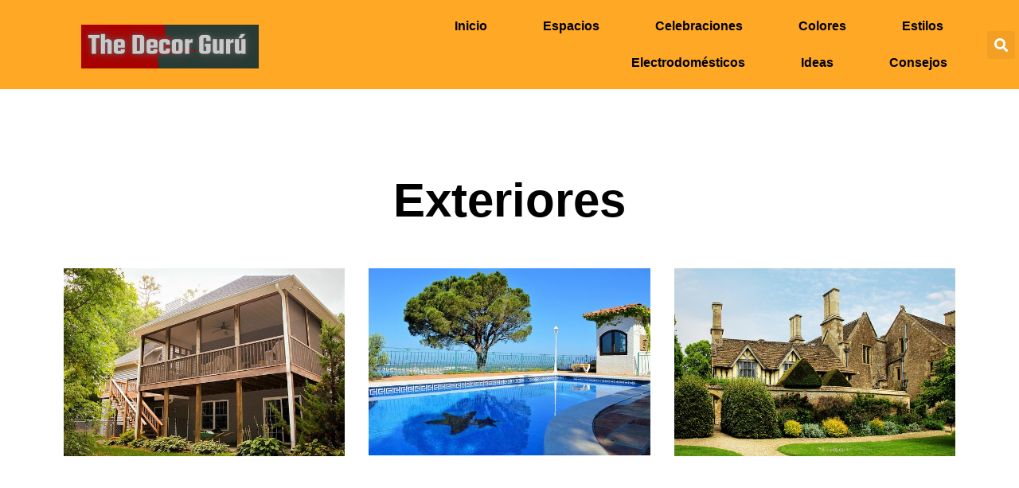

--- FILE ---
content_type: text/css; charset=utf-8
request_url: https://www.thedecorguru.com/wp-content/uploads/elementor/css/post-2123.css?ver=1768452659
body_size: 124
content:
.elementor-kit-2123{--e-global-color-primary:#6EC1E4;--e-global-color-secondary:#2A2828;--e-global-color-text:#000000;--e-global-color-accent:#293B35;--e-global-color-d7e797f:#FFA826;--e-global-typography-primary-font-family:"Roboto";--e-global-typography-primary-font-weight:600;--e-global-typography-secondary-font-family:"Roboto Slab";--e-global-typography-secondary-font-weight:400;--e-global-typography-text-font-family:"Roboto";--e-global-typography-text-font-weight:400;--e-global-typography-accent-font-family:"Roboto";--e-global-typography-accent-font-weight:500;}.elementor-kit-2123 e-page-transition{background-color:#FFBC7D;}.elementor-kit-2123 a{color:var( --e-global-color-text );font-weight:bold;text-decoration:underline;}.elementor-kit-2123 h1{color:var( --e-global-color-text );font-weight:bold;}.elementor-kit-2123 h2{color:var( --e-global-color-text );font-weight:bold;}.elementor-kit-2123 h3{color:var( --e-global-color-text );font-weight:bold;}.elementor-kit-2123 h4{color:var( --e-global-color-text );font-weight:bold;}.elementor-kit-2123 h5{color:var( --e-global-color-text );}.elementor-kit-2123 h6{color:var( --e-global-color-text );font-weight:bold;}.elementor-section.elementor-section-boxed > .elementor-container{max-width:1140px;}.e-con{--container-max-width:1140px;}.elementor-widget:not(:last-child){margin-block-end:20px;}.elementor-element{--widgets-spacing:20px 20px;--widgets-spacing-row:20px;--widgets-spacing-column:20px;}{}h1.entry-title{display:var(--page-title-display);}@media(max-width:1024px){.elementor-section.elementor-section-boxed > .elementor-container{max-width:1024px;}.e-con{--container-max-width:1024px;}}@media(max-width:767px){.elementor-section.elementor-section-boxed > .elementor-container{max-width:767px;}.e-con{--container-max-width:767px;}}/* Start custom CSS */blockquote {
    background: #dcf5d3;
    padding-left: 10px;
    padding-right: 10px;
    padding-top: 5px;
    padding-bottom: 5px;
}/* End custom CSS */

--- FILE ---
content_type: text/css; charset=utf-8
request_url: https://www.thedecorguru.com/wp-content/uploads/elementor/css/post-2126.css?ver=1768452659
body_size: 781
content:
.elementor-2126 .elementor-element.elementor-element-1139af8b:not(.elementor-motion-effects-element-type-background), .elementor-2126 .elementor-element.elementor-element-1139af8b > .elementor-motion-effects-container > .elementor-motion-effects-layer{background-color:var( --e-global-color-d7e797f );}.elementor-2126 .elementor-element.elementor-element-1139af8b > .elementor-container{min-height:90px;}.elementor-2126 .elementor-element.elementor-element-1139af8b{transition:background 0.3s, border 0.3s, border-radius 0.3s, box-shadow 0.3s;z-index:10;}.elementor-2126 .elementor-element.elementor-element-1139af8b > .elementor-background-overlay{transition:background 0.3s, border-radius 0.3s, opacity 0.3s;}.elementor-2126 .elementor-element.elementor-element-e9fd8ac > .elementor-element-populated{padding:5px 0px 0px 0px;}.elementor-2126 .elementor-element.elementor-element-7520dfa4 > .elementor-widget-container{margin:0px 0px 0px 0px;padding:0px 0px 0px 0px;}.elementor-2126 .elementor-element.elementor-element-7520dfa4{text-align:center;}.elementor-2126 .elementor-element.elementor-element-7520dfa4 img{width:223px;}.elementor-2126 .elementor-element.elementor-element-534121f3 .elementor-menu-toggle{margin-right:auto;border-width:0px;border-radius:0px;}.elementor-2126 .elementor-element.elementor-element-534121f3 .elementor-nav-menu .elementor-item{font-family:"Roboto", Sans-serif;font-weight:bold;text-decoration:none;}.elementor-2126 .elementor-element.elementor-element-534121f3 .elementor-nav-menu--main .elementor-item{color:var( --e-global-color-text );fill:var( --e-global-color-text );padding-left:30px;padding-right:30px;}.elementor-2126 .elementor-element.elementor-element-534121f3 .elementor-nav-menu--main .elementor-item:hover,
					.elementor-2126 .elementor-element.elementor-element-534121f3 .elementor-nav-menu--main .elementor-item.elementor-item-active,
					.elementor-2126 .elementor-element.elementor-element-534121f3 .elementor-nav-menu--main .elementor-item.highlighted,
					.elementor-2126 .elementor-element.elementor-element-534121f3 .elementor-nav-menu--main .elementor-item:focus{color:#2D2727;fill:#2D2727;}.elementor-2126 .elementor-element.elementor-element-534121f3 .elementor-nav-menu--main .elementor-item.elementor-item-active{color:var( --e-global-color-text );}.elementor-2126 .elementor-element.elementor-element-534121f3{--e-nav-menu-horizontal-menu-item-margin:calc( 10px / 2 );--nav-menu-icon-size:25px;}.elementor-2126 .elementor-element.elementor-element-534121f3 .elementor-nav-menu--main:not(.elementor-nav-menu--layout-horizontal) .elementor-nav-menu > li:not(:last-child){margin-bottom:10px;}.elementor-2126 .elementor-element.elementor-element-534121f3 .elementor-nav-menu--dropdown a, .elementor-2126 .elementor-element.elementor-element-534121f3 .elementor-menu-toggle{color:var( --e-global-color-text );fill:var( --e-global-color-text );}.elementor-2126 .elementor-element.elementor-element-534121f3 .elementor-nav-menu--dropdown{background-color:#FFFFFF;}.elementor-2126 .elementor-element.elementor-element-534121f3 .elementor-nav-menu--dropdown a:hover,
					.elementor-2126 .elementor-element.elementor-element-534121f3 .elementor-nav-menu--dropdown a:focus,
					.elementor-2126 .elementor-element.elementor-element-534121f3 .elementor-nav-menu--dropdown a.elementor-item-active,
					.elementor-2126 .elementor-element.elementor-element-534121f3 .elementor-nav-menu--dropdown a.highlighted,
					.elementor-2126 .elementor-element.elementor-element-534121f3 .elementor-menu-toggle:hover,
					.elementor-2126 .elementor-element.elementor-element-534121f3 .elementor-menu-toggle:focus{color:#585858;}.elementor-2126 .elementor-element.elementor-element-534121f3 .elementor-nav-menu--dropdown a:hover,
					.elementor-2126 .elementor-element.elementor-element-534121f3 .elementor-nav-menu--dropdown a:focus,
					.elementor-2126 .elementor-element.elementor-element-534121f3 .elementor-nav-menu--dropdown a.elementor-item-active,
					.elementor-2126 .elementor-element.elementor-element-534121f3 .elementor-nav-menu--dropdown a.highlighted{background-color:#FFFFFF;}.elementor-2126 .elementor-element.elementor-element-534121f3 .elementor-nav-menu--dropdown a.elementor-item-active{color:var( --e-global-color-text );background-color:#000000;}.elementor-2126 .elementor-element.elementor-element-534121f3 .elementor-nav-menu--dropdown .elementor-item, .elementor-2126 .elementor-element.elementor-element-534121f3 .elementor-nav-menu--dropdown  .elementor-sub-item{font-family:"Rubik", Sans-serif;text-decoration:none;}.elementor-2126 .elementor-element.elementor-element-534121f3 .elementor-nav-menu--main .elementor-nav-menu--dropdown, .elementor-2126 .elementor-element.elementor-element-534121f3 .elementor-nav-menu__container.elementor-nav-menu--dropdown{box-shadow:0px 0px 10px 0px rgba(0,0,0,0.5);}.elementor-2126 .elementor-element.elementor-element-534121f3 div.elementor-menu-toggle{color:#ffffff;}.elementor-2126 .elementor-element.elementor-element-534121f3 div.elementor-menu-toggle svg{fill:#ffffff;}.elementor-2126 .elementor-element.elementor-element-6df0b2ed .elementor-search-form{text-align:right;}.elementor-2126 .elementor-element.elementor-element-6df0b2ed .elementor-search-form__toggle{--e-search-form-toggle-size:35px;--e-search-form-toggle-color:#ffffff;--e-search-form-toggle-icon-size:calc(50em / 100);}.elementor-2126 .elementor-element.elementor-element-6df0b2ed.elementor-search-form--skin-full_screen .elementor-search-form__container{background-color:rgba(12,12,12,0.85);}.elementor-2126 .elementor-element.elementor-element-6df0b2ed input[type="search"].elementor-search-form__input{font-family:"Rubik", Sans-serif;font-size:24px;font-weight:300;}.elementor-2126 .elementor-element.elementor-element-6df0b2ed .elementor-search-form__input,
					.elementor-2126 .elementor-element.elementor-element-6df0b2ed .elementor-search-form__icon,
					.elementor-2126 .elementor-element.elementor-element-6df0b2ed .elementor-lightbox .dialog-lightbox-close-button,
					.elementor-2126 .elementor-element.elementor-element-6df0b2ed .elementor-lightbox .dialog-lightbox-close-button:hover,
					.elementor-2126 .elementor-element.elementor-element-6df0b2ed.elementor-search-form--skin-full_screen input[type="search"].elementor-search-form__input{color:#ffffff;fill:#ffffff;}.elementor-2126 .elementor-element.elementor-element-6df0b2ed:not(.elementor-search-form--skin-full_screen) .elementor-search-form__container{border-color:#ffffff;border-radius:0px;}.elementor-2126 .elementor-element.elementor-element-6df0b2ed.elementor-search-form--skin-full_screen input[type="search"].elementor-search-form__input{border-color:#ffffff;border-radius:0px;}.elementor-2126 .elementor-element.elementor-element-6df0b2ed .elementor-search-form__toggle:hover{--e-search-form-toggle-color:var( --e-global-color-text );}.elementor-2126 .elementor-element.elementor-element-6df0b2ed .elementor-search-form__toggle:focus{--e-search-form-toggle-color:var( --e-global-color-text );}.elementor-theme-builder-content-area{height:400px;}.elementor-location-header:before, .elementor-location-footer:before{content:"";display:table;clear:both;}@media(min-width:768px){.elementor-2126 .elementor-element.elementor-element-af60dd2{width:62.777%;}.elementor-2126 .elementor-element.elementor-element-2ce59cf{width:3.536%;}}@media(max-width:1024px){.elementor-2126 .elementor-element.elementor-element-1139af8b{padding:0px 50px 0px 50px;}.elementor-2126 .elementor-element.elementor-element-534121f3 .elementor-nav-menu--dropdown a{padding-left:50px;padding-right:50px;padding-top:25px;padding-bottom:25px;}.elementor-2126 .elementor-element.elementor-element-534121f3 .elementor-nav-menu--main > .elementor-nav-menu > li > .elementor-nav-menu--dropdown, .elementor-2126 .elementor-element.elementor-element-534121f3 .elementor-nav-menu__container.elementor-nav-menu--dropdown{margin-top:0px !important;}}@media(max-width:767px){.elementor-2126 .elementor-element.elementor-element-1139af8b{padding:0px 20px 0px 20px;}.elementor-2126 .elementor-element.elementor-element-e9fd8ac{width:70%;}.elementor-2126 .elementor-element.elementor-element-7520dfa4{text-align:left;}.elementor-2126 .elementor-element.elementor-element-af60dd2{width:15%;}.elementor-2126 .elementor-element.elementor-element-534121f3 .elementor-nav-menu--dropdown .elementor-item, .elementor-2126 .elementor-element.elementor-element-534121f3 .elementor-nav-menu--dropdown  .elementor-sub-item{font-size:39px;}.elementor-2126 .elementor-element.elementor-element-534121f3 .elementor-nav-menu--dropdown a{padding-left:30px;padding-right:30px;padding-top:20px;padding-bottom:20px;}.elementor-2126 .elementor-element.elementor-element-534121f3 .elementor-nav-menu--main > .elementor-nav-menu > li > .elementor-nav-menu--dropdown, .elementor-2126 .elementor-element.elementor-element-534121f3 .elementor-nav-menu__container.elementor-nav-menu--dropdown{margin-top:-10px !important;}.elementor-2126 .elementor-element.elementor-element-2ce59cf{width:10%;}}

--- FILE ---
content_type: text/css; charset=utf-8
request_url: https://www.thedecorguru.com/wp-content/uploads/elementor/css/post-2195.css?ver=1768452659
body_size: 35
content:
.elementor-2195 .elementor-element.elementor-element-5fc91dd:not(.elementor-motion-effects-element-type-background), .elementor-2195 .elementor-element.elementor-element-5fc91dd > .elementor-motion-effects-container > .elementor-motion-effects-layer{background-color:var( --e-global-color-d7e797f );}.elementor-2195 .elementor-element.elementor-element-5fc91dd{transition:background 0.3s, border 0.3s, border-radius 0.3s, box-shadow 0.3s;}.elementor-2195 .elementor-element.elementor-element-5fc91dd > .elementor-background-overlay{transition:background 0.3s, border-radius 0.3s, opacity 0.3s;}.elementor-bc-flex-widget .elementor-2195 .elementor-element.elementor-element-8bbf35c.elementor-column .elementor-widget-wrap{align-items:center;}.elementor-2195 .elementor-element.elementor-element-8bbf35c.elementor-column.elementor-element[data-element_type="column"] > .elementor-widget-wrap.elementor-element-populated{align-content:center;align-items:center;}.elementor-2195 .elementor-element.elementor-element-bafb6e2{text-align:center;font-size:13px;color:var( --e-global-color-text );}.elementor-theme-builder-content-area{height:400px;}.elementor-location-header:before, .elementor-location-footer:before{content:"";display:table;clear:both;}@media(min-width:768px){.elementor-2195 .elementor-element.elementor-element-33013c4{width:20%;}.elementor-2195 .elementor-element.elementor-element-8bbf35c{width:80%;}}

--- FILE ---
content_type: text/css; charset=utf-8
request_url: https://www.thedecorguru.com/wp-content/uploads/elementor/css/post-2189.css?ver=1768453843
body_size: 193
content:
.elementor-2189 .elementor-element.elementor-element-3ade9d2b{transition:background 0.3s, border 0.3s, border-radius 0.3s, box-shadow 0.3s;padding:100px 0px 100px 0px;}.elementor-2189 .elementor-element.elementor-element-3ade9d2b > .elementor-background-overlay{transition:background 0.3s, border-radius 0.3s, opacity 0.3s;}.elementor-2189 .elementor-element.elementor-element-2f947393{text-align:center;}.elementor-2189 .elementor-element.elementor-element-2f947393 .elementor-heading-title{font-size:60px;color:#000000;}.elementor-2189 .elementor-element.elementor-element-30be9c00{--grid-row-gap:35px;--grid-column-gap:30px;}.elementor-2189 .elementor-element.elementor-element-30be9c00 > .elementor-widget-container{margin:35px 0px 0px 0px;}.elementor-2189 .elementor-element.elementor-element-30be9c00 .elementor-posts-container .elementor-post__thumbnail{padding-bottom:calc( 0.66 * 100% );}.elementor-2189 .elementor-element.elementor-element-30be9c00:after{content:"0.66";}.elementor-2189 .elementor-element.elementor-element-30be9c00 .elementor-post__thumbnail__link{width:100%;}.elementor-2189 .elementor-element.elementor-element-30be9c00.elementor-posts--thumbnail-left .elementor-post__thumbnail__link{margin-right:20px;}.elementor-2189 .elementor-element.elementor-element-30be9c00.elementor-posts--thumbnail-right .elementor-post__thumbnail__link{margin-left:20px;}.elementor-2189 .elementor-element.elementor-element-30be9c00.elementor-posts--thumbnail-top .elementor-post__thumbnail__link{margin-bottom:20px;}.elementor-2189 .elementor-element.elementor-element-30be9c00 .elementor-post__title, .elementor-2189 .elementor-element.elementor-element-30be9c00 .elementor-post__title a{color:#000000;text-decoration:none;}.elementor-2189 .elementor-element.elementor-element-30be9c00 .elementor-post__excerpt p{color:#000000;}.elementor-2189 .elementor-element.elementor-element-30be9c00 .elementor-pagination{text-align:center;}.elementor-2189 .elementor-element.elementor-element-30be9c00 .elementor-pagination .page-numbers:not(.dots){color:#000000;}.elementor-2189 .elementor-element.elementor-element-30be9c00 .elementor-pagination a.page-numbers:hover{color:#000000;}.elementor-2189 .elementor-element.elementor-element-30be9c00 .elementor-pagination .page-numbers.current{color:#000000;}body:not(.rtl) .elementor-2189 .elementor-element.elementor-element-30be9c00 .elementor-pagination .page-numbers:not(:first-child){margin-left:calc( 10px/2 );}body:not(.rtl) .elementor-2189 .elementor-element.elementor-element-30be9c00 .elementor-pagination .page-numbers:not(:last-child){margin-right:calc( 10px/2 );}body.rtl .elementor-2189 .elementor-element.elementor-element-30be9c00 .elementor-pagination .page-numbers:not(:first-child){margin-right:calc( 10px/2 );}body.rtl .elementor-2189 .elementor-element.elementor-element-30be9c00 .elementor-pagination .page-numbers:not(:last-child){margin-left:calc( 10px/2 );}@media(max-width:1024px){.elementor-2189 .elementor-element.elementor-element-3ade9d2b{padding:100px 25px 100px 25px;}.elementor-2189 .elementor-element.elementor-element-30be9c00 .elementor-post__thumbnail__link{width:100%;}}@media(max-width:767px){.elementor-2189 .elementor-element.elementor-element-3ade9d2b{padding:50px 15px 50px 15px;}.elementor-2189 .elementor-element.elementor-element-2f947393 .elementor-heading-title{font-size:45px;}.elementor-2189 .elementor-element.elementor-element-30be9c00 .elementor-posts-container .elementor-post__thumbnail{padding-bottom:calc( 0.5 * 100% );}.elementor-2189 .elementor-element.elementor-element-30be9c00:after{content:"0.5";}.elementor-2189 .elementor-element.elementor-element-30be9c00 .elementor-post__thumbnail__link{width:100%;}}